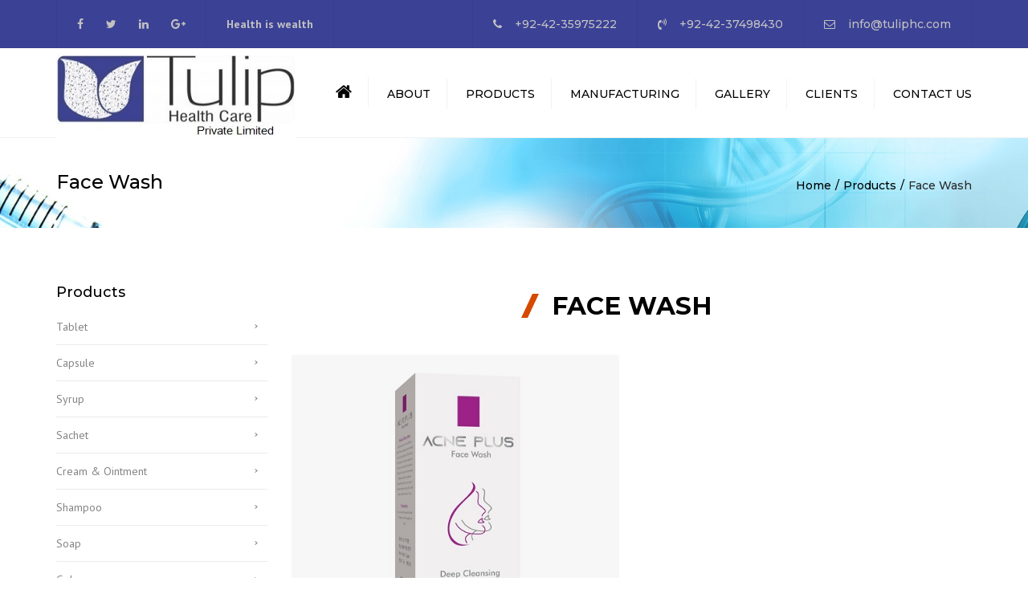

--- FILE ---
content_type: text/html; charset=UTF-8
request_url: https://tuliphc.com/products/face-wash/
body_size: 10651
content:
<!DOCTYPE html>
<html lang="en-US">
<head>
	<meta charset="UTF-8"/>
    <meta name="viewport" content="width=device-width, initial-scale=1, maximum-scale=1">
	<link rel="profile" href="http://gmpg.org/xfn/11"/>
	<link rel="pingback" href="https://tuliphc.com/xmlrpc.php"/>
	    <link rel="shortcut icon" href="https://tuliphc.com/wp-content/uploads/2019/11/Sticky.jpg" type="image/x-icon"/>
                <title>Face Wash &#8211; Tulip Health Care</title>
<link rel='dns-prefetch' href='//fonts.googleapis.com'/>
<link rel='dns-prefetch' href='//s.w.org'/>
<link rel="alternate" type="application/rss+xml" title="Tulip Health Care &raquo; Feed" href="https://tuliphc.com/feed/"/>
<link rel="alternate" type="application/rss+xml" title="Tulip Health Care &raquo; Comments Feed" href="https://tuliphc.com/comments/feed/"/>
		<script type="text/javascript">window._wpemojiSettings={"baseUrl":"https:\/\/s.w.org\/images\/core\/emoji\/12.0.0-1\/72x72\/","ext":".png","svgUrl":"https:\/\/s.w.org\/images\/core\/emoji\/12.0.0-1\/svg\/","svgExt":".svg","source":{"concatemoji":"https:\/\/tuliphc.com\/wp-includes\/js\/wp-emoji-release.min.js?ver=5.2.21"}};!function(e,a,t){var n,r,o,i=a.createElement("canvas"),p=i.getContext&&i.getContext("2d");function s(e,t){var a=String.fromCharCode;p.clearRect(0,0,i.width,i.height),p.fillText(a.apply(this,e),0,0);e=i.toDataURL();return p.clearRect(0,0,i.width,i.height),p.fillText(a.apply(this,t),0,0),e===i.toDataURL()}function c(e){var t=a.createElement("script");t.src=e,t.defer=t.type="text/javascript",a.getElementsByTagName("head")[0].appendChild(t)}for(o=Array("flag","emoji"),t.supports={everything:!0,everythingExceptFlag:!0},r=0;r<o.length;r++)t.supports[o[r]]=function(e){if(!p||!p.fillText)return!1;switch(p.textBaseline="top",p.font="600 32px Arial",e){case"flag":return s([55356,56826,55356,56819],[55356,56826,8203,55356,56819])?!1:!s([55356,57332,56128,56423,56128,56418,56128,56421,56128,56430,56128,56423,56128,56447],[55356,57332,8203,56128,56423,8203,56128,56418,8203,56128,56421,8203,56128,56430,8203,56128,56423,8203,56128,56447]);case"emoji":return!s([55357,56424,55356,57342,8205,55358,56605,8205,55357,56424,55356,57340],[55357,56424,55356,57342,8203,55358,56605,8203,55357,56424,55356,57340])}return!1}(o[r]),t.supports.everything=t.supports.everything&&t.supports[o[r]],"flag"!==o[r]&&(t.supports.everythingExceptFlag=t.supports.everythingExceptFlag&&t.supports[o[r]]);t.supports.everythingExceptFlag=t.supports.everythingExceptFlag&&!t.supports.flag,t.DOMReady=!1,t.readyCallback=function(){t.DOMReady=!0},t.supports.everything||(n=function(){t.readyCallback()},a.addEventListener?(a.addEventListener("DOMContentLoaded",n,!1),e.addEventListener("load",n,!1)):(e.attachEvent("onload",n),a.attachEvent("onreadystatechange",function(){"complete"===a.readyState&&t.readyCallback()})),(n=t.source||{}).concatemoji?c(n.concatemoji):n.wpemoji&&n.twemoji&&(c(n.twemoji),c(n.wpemoji)))}(window,document,window._wpemojiSettings);</script>
		<style type="text/css">img.wp-smiley,img.emoji{display:inline!important;border:none!important;box-shadow:none!important;height:1em!important;width:1em!important;margin:0 .07em!important;vertical-align:-.1em!important;background:none!important;padding:0!important}</style>
	<link rel='stylesheet' id='wp-block-library-css' href='https://tuliphc.com/wp-includes/css/dist/block-library/style.min.css?ver=5.2.21' type='text/css' media='all'/>
<link rel='stylesheet' id='contact-form-7-css' href='https://tuliphc.com/wp-content/plugins/contact-form-7/includes/css/styles.css?ver=5.1.4' type='text/css' media='all'/>
<link rel='stylesheet' id='rs-plugin-settings-css' href='https://tuliphc.com/wp-content/plugins/revslider/public/assets/css/rs6.css?ver=6.1.1' type='text/css' media='all'/>
<style id='rs-plugin-settings-inline-css' type='text/css'>#rs-demo-id{}</style>
<link rel='stylesheet' id='js_composer_front-css' href='https://tuliphc.com/wp-content/plugins/js_composer/assets/css/js_composer.min.css?ver=5.7' type='text/css' media='all'/>
<link rel='stylesheet' id='font-awesome-css' href='https://tuliphc.com/wp-content/plugins/js_composer/assets/lib/bower/font-awesome/css/font-awesome.min.css?ver=5.7' type='text/css' media='all'/>
<link rel='stylesheet' id='owl-css-css' href='https://tuliphc.com/wp-content/themes/constructo/js/owl//assets/owl.carousel.css?ver=5.2.21' type='text/css' media='all'/>
<link rel='stylesheet' id='font_type_1-css' href='https://fonts.googleapis.com/css?family=Montserrat%3A400italic%2C400%2C500%2C600%2C700%2C300&#038;subset=latin%2Clatin-ext&#038;ver=5.2.21' type='text/css' media='all'/>
<link rel='stylesheet' id='font_type_2-css' href='https://fonts.googleapis.com/css?family=PT+Sans%3A400italic%2C400%2C500%2C600%2C700%2C300&#038;subset=latin%2Clatin-ext&#038;ver=5.2.21' type='text/css' media='all'/>
<link rel='stylesheet' id='theme_main_style-css' href='https://tuliphc.com/wp-content/themes/constructo/style.css?ver=5.2.21' type='text/css' media='all'/>
<link rel='stylesheet' id='swipebox-css' href='https://tuliphc.com/wp-content/themes/constructo/css/swipebox.css?ver=5.2.21' type='text/css' media='all'/>
<link rel='stylesheet' id='anps_core-css' href='https://tuliphc.com/wp-content/themes/constructo/css/core.css?ver=5.2.21' type='text/css' media='all'/>
<link rel='stylesheet' id='theme_wordpress_style-css' href='https://tuliphc.com/wp-content/themes/constructo/css/wordpress.css?ver=5.2.21' type='text/css' media='all'/>
<style id='theme_wordpress_style-inline-css' type='text/css'>body,ol.list>li>*,.recent-portfolio--modern-1 .recent-portfolio__excerpt,.testimonial-modern__link,.testimonial-modern__link:hover,.testimonial-modern__link:focus,.product_meta span span,.f-content__content{color:#727272}@media (min-width:1200px){.container{width:1170px}.site-header-layout-normal .nav-bar-wrapper{width:1140px}}.top-bar,.top-bar a{font-size:14px}@media (min-width:992px){.site-header-style-boxed,.site-header-style-full-width{background-color: }.woo-header-cart .cart-contents>i,.nav-wrap .site-search-toggle button,.nav-bar .site-search-toggle button{color:#000}.site-navigation a, .home .site-header-sticky-active .site-navigation .menu-item-depth-0 > a:not(:hover):not(:focus), .paralax-header .site-header-style-transparent.site-header-sticky-active .site-navigation .menu-item-depth-0 > a:not(:hover):not(:focus), .nav-empty {color:#000}.menu-button{color:#000!important}}.site-header-style-normal .nav-wrap{background-color:#fff}@media (min-width:992px){.site-navigation .sub-menu{background-color:#fff}.site-navigation .sub-menu a{color: #}}.heading-left.divider-sm span:before, .heading-middle.divider-sm span:before, .heading-middle span:before, .heading-left span:before, .divider-modern:not(.heading-content) span:after, .recent-portfolio__title::after, .portfolio-modern__title::after, .rp-modern__header::after {background-color:#d54900}.site-navigation .current-menu-item > a:not(:focus):not(:hover), .home .site-navigation .current-menu-item > a:not(:focus):not(:hover), .home .site-header.site-header-sticky-active .menu-item-depth-0.current-menu-item > a:not(:focus):not(:hover) {color:#3b4195!important}@media (min-width:992px){.site-search-toggle button:hover, .site-search-toggle button:focus, .site-navigation ul:not(.sub-menu) > li > a:hover, .site-navigation ul:not(.sub-menu) > li > a:focus {color:#d54900}.site-header-style-boxed .nav-bar-wrapper{background-color: }}@media (max-width:991px){.site-search-toggle button:hover,.site-search-toggle button:focus,.navbar-toggle:hover,.navbar-toggle:focus{background-color:#d54900}.site-search-toggle button,.navbar-toggle{background-color:#292929}}.site-header-style-normal .nav-wrap{background-color: }@media (min-width:992px){.site-header-style-full-width.site-header-sticky-active .header-wrap,.site-header-style-full-width .header-wrap{background-color: }}.top-bar{background-color:#3b4195;color:#c1c1c1}.top-bar a:not(:hover) {color:#c1c1c1}.top-bar,.top-bar a{font-size:14px}@media (min-width:992px){.top-bar,.top-bar>.container{height:60px}.site-header:not(.site-header-vertical-menu) .site-navigation > ul > li:after {}.site-header-dropdown-2 .sub-menu .menu-item+.menu-item>a::before,.site-header-dropdown-3 .sub-menu .menu-item+.menu-item>a::before{background-color:#ececec}}.site-footer{background:#242424}.site-footer .copyright-footer{color:#c4c4c4;background:#3b4195}footer.site-footer .copyright-footer>.container:before,.site-footer.style-4 .working-hours td::after,.site-footer.style-4 .working-hours th::after{background:#fff}.site-footer.style-4 .tagcloud a,.site-footer.style-4 .menu-item{border-color:#fff}.site-footer,.site-footer h3,.site-footer h4,.site-wrap .site-footer .recentcomments a,.site-wrap .site-footer caption,.site-wrap .site-footer th,.site-wrap .site-footer span,.site-wrap .site-footer cite,.site-wrap .site-footer strong,.site-wrap .site-footer #today{color:#d9d9d9!important}.site-footer .row .menu .current_page_item>a,.site-footer.style-4 .working-hours td{color: }.site-footer .row a:hover,.site-footer .row a:focus,.site-footer.style-4 .menu-item a::before,.site-footer.style-4 .social a,.site-footer.style-4 .socialize a{color: !important}.site-footer.style-4 .widget-title::after{background-color: }.site-footer.style-4 .tagcloud a:hover,.site-footer.style-4 .tagcloud a:focus{border-color: }.site-footer .row .widget-title{color:#fff}a,.btn-link,.icon.style-2 .fa,.error-404 h2,.page-heading,.statement .style-3,.dropcaps.style-2:first-letter,.list li:before,ol.list,.post.style-2 header>span,.post.style-2 header .fa,.page-numbers span,.nav-links span,.team .socialize a,blockquote.style-2:before,.panel-group.style-2 .panel-title a:before,.contact-info .fa,blockquote.style-1:before,.comment-list .comment header h1,.faq .panel-title a.collapsed:before,.faq .panel-title a:after,.faq .panel-title a,.filter button.selected,.filter:before,.primary,.search-posts i,.counter .counter-number,#wp-calendar th,#wp-calendar caption,.testimonials blockquote p:before,.testimonials blockquote p:after,.heading-left span:before,.heading-middle span:before,.price,.widget-price,.star-rating,section.container .widget_shopping_cart .quantity,.tab-pane .commentlist .meta strong,.woocommerce-tabs .commentlist .meta strong,.widget_recent_comments .recentcomments a{color:#292929}.testimonials.white blockquote p:before,.testimonials.white blockquote p:after{color:#fff}.counter .wrapbox{border-color:#292929}body .tp-bullets.simplebullets.round .bullet.selected{border-color:#292929}.carousel-indicators li.active,.ls-michell .ls-bottom-slidebuttons a.ls-nav-active{border-color:#292929!important}.icon .fa,.posts div a,.progress-bar,.nav-tabs>li.active:after,.vc_tta-style-anps_tabs .vc_tta-tabs-list>li.vc_active:after,section.container .menu li.current-menu-item .sub-menu a,section.container .menu li.current-menu-ancestor .sub-menu a,.pricing-table header,.mark,.post .post-meta button,blockquote.style-2:after,.panel-style-1 .panel-title a:before,.carousel-indicators li,.carousel-indicators .active,.ls-michell .ls-bottom-slidebuttons a,.twitter .carousel-indicators li,.twitter .carousel-indicators li.active,#wp-calendar td a,body .tp-bullets.simplebullets.round .bullet,.site-search,.onsale,.plus,.minus,.widget_price_filter .ui-slider .ui-slider-range,.woo-header-cart .cart-contents>span,.form-submit #submit,.testimonials blockquote header:before,div.woocommerce-tabs ul.tabs li.active:before,mark,.woocommerce-product-gallery__trigger{background-color:#292929}.testimonials.white blockquote header:before{background-color:#fff}h1,h2,h3,h4,h5,h6,.nav-tabs>li>a,.nav-tabs>li.active>a,.vc_tta-tabs-list>li>a span,.statement,.page-heading a,.page-heading a:after,p strong,.dropcaps:first-letter,.page-numbers a,.nav-links a,.searchform,.searchform input[type="text"],.socialize a,.widget_rss .rss-date,.widget_rss cite,.panel-title,.panel-group.style-2 .panel-title a.collapsed:before,blockquote.style-1,.comment-list .comment header,.faq .panel-title a:before,.faq .panel-title a.collapsed,.filter button,.carousel .carousel-control,#wp-calendar #today,.woocommerce-result-count,input.qty,.product_meta,.woocommerce-review-link,.woocommerce-before-loop .woocommerce-ordering:after,.widget_price_filter .price_slider_amount .button,.widget_price_filter .price_label,section.container .product_list_widget li h4 a,.shop_table.table thead th,.shop_table.table tfoot,.product-single-header .variations label,.tab-pane .commentlist .meta,.woocommerce-tabs .commentlist .meta,.f-content__title,.icon-m__title,table.table>thead th,.recent-portfolio__title,a:hover .recent-portfolio__title,a:focus .recent-portfolio__title,.portfolio-modern__title,a:hover .portfolio-modern__title,a:focus .portfolio-modern__title{color:#000}.ls-michell .ls-nav-next,.ls-michell .ls-nav-prev{color:#fff}.contact-form input[type="text"]:focus,.contact-form textarea:focus{border-color:#000!important}.pricing-table header h2,.mark.style-2,.btn.dark,.twitter .carousel-indicators li,.added_to_cart{background-color:#000}.price_slider_wrapper .ui-widget-content{background-color:#ececec}body,.alert .close,.post header,#lang_sel_list a.lang_sel_sel,#lang_sel_list ul a,#lang_sel_list_list ul a:visited,.widget_icl_lang_sel_widget #lang_sel ul li ul li a,.widget_icl_lang_sel_widget #lang_sel a,.heading-subtitle{font-family:PT\ Sans}.site-logo{font-family: Arial, Helvetica, sans-serif|System fonts}h1,h2,h3,h4,h5,h6,.btn,.woocommerce-page .button,.page-heading,.team em,blockquote.style-1,.onsale,.added_to_cart,.price,.widget-price,.woocommerce-review-link,.product_meta,.tab-pane .commentlist .meta,.woocommerce-tabs .commentlist .meta,.wpcf7-submit,.f-content__title,.icon-m__title,.icon-m__link,button.single_add_to_cart_button,.important,.shipping-calculator-button{font-family:Montserrat;font-weight:500}.nav-tabs>li>a,.site-navigation>ul a,.menu-button,.vc_tta-tabs-list>li>a,.tp-arr-titleholder,.above-nav-bar.top-bar ul li{font-family:Montserrat;font-weight:500}.pricing-table header h2,.pricing-table header .price,.pricing-table header .currency,.table thead,h1.style-3,h2.style-3,h3.style-3,h4.style-3,h5.style-3,h6.style-3,.page-numbers a,.page-numbers span,.nav-links a,.nav-links span,.alert,.comment-list .comment header,.woocommerce-result-count,.product_list_widget li>a,.product_list_widget li p.total strong,.cart_list+.total,.shop_table.table tfoot,.product-single-header .variations label{font-family:Montserrat;font-weight:500}.site-search #searchform-header input[type="text"]{font-family:Montserrat;font-weight:500}.testimonials.carousel .white ~ .carousel-control:hover, .testimonials.carousel .white ~ .carousel-control:focus {color:#d54900!important}.testimonials blockquote p{border-bottom:1px solid #292929}.testimonials.white blockquote p{border-bottom:1px solid #fff}div.testimonials blockquote.item.active p,.testimonials blockquote cite{color:#292929}div.testimonials.white blockquote.item.active p, div.testimonials.white blockquote.item.active cite a, div.testimonials.white blockquote.item.active cite, .wpb_content_element .widget .tagcloud a, div.testimonials.white blockquote.item p, div.testimonials.white blockquote.item cite, .testimonials.carousel .white ~ .carousel-control {color:#fff}a:hover,a:focus,.a:hover,.site-header a:hover,.icon a:hover h2,.nav-tabs>li>a:hover,.top-bar a:hover,.page-heading a:hover,.menu a:hover,.menu .is-active a,.page-numbers a:hover,.nav-links a:hover,.widget-categories a:hover,.product-categories a:hover,.widget_archive a:hover,.widget_categories a:hover,.widget_recent_entries a:hover,.socialize a:hover,.faq .panel-title a.collapsed:hover,.carousel .carousel-control:hover,a:hover h1,a:hover h2,a:hover h3,a:hover h4,a:hover h5,.ls-michell .ls-nav-next:hover,.ls-michell .ls-nav-prev:hover,body .tp-leftarrow.default:hover,body .tp-rightarrow.default:hover,.product_list_widget li h4 a:hover,.cart-contents:hover i,.icon.style-2 a:hover .fa,.team .socialize a:hover,.recentblog header a:hover h2,.scrollup a:hover,.hovercolor,i.hovercolor,.post.style-2 header i.hovercolor.fa,article.post-sticky header:before,.wpb_content_element .widget a:hover,.star-rating,.menu .current_page_item>a,.vc_tta-tab:hover>a>span,.page-numbers.current,.widget_layered_nav a:hover,.widget_layered_nav a:focus,.widget_layered_nav .chosen a,.widget_layered_nav_filters a:hover,.widget_layered_nav_filters a:focus,.widget_rating_filter .star-rating:hover,.widget_rating_filter .star-rating:focus,.icon-m__link,.bg-primary,.logos .owl-nav>*:hover,.logos .owl-nav>*:focus,.testimonials-modern .owl-nav>*:hover,.testimonials-modern .owl-nav>*:focus,.rp-modern__icon{color:#d54900}.filter button.selected{color:#d54900!important}.logos--style-3 .logos__wrap:hover, .logos--style-3 .logos__wrap:focus, .logos--style-5 .logos__wrap:hover, .logos--style-5 .logos__wrap:focus, .scrollup a:hover, .panel-style-3 .panel-heading a, .gallery-fs .owl-item a:hover:after, .gallery-fs .owl-item a:focus:after, .gallery-fs .owl-item a.selected:after, blockquote:not([class]) p, .blockquote-style-1 p, .blockquote-style-2 p, .featured-content, .post-minimal-wrap {border-color:#d54900}.site-footer:not(.style-4) .tagcloud a:hover, .twitter .carousel-indicators li:hover, .added_to_cart:hover, .icon a:hover .fa, .posts div a:hover, #wp-calendar td a:hover, .plus:hover, .minus:hover, .widget_price_filter .price_slider_amount .button:hover, .form-submit #submit:hover, .anps_download > a span.anps_download_icon, .onsale, .woo-header-cart .cart-contents > span, .woocommerce-product-gallery__trigger:hover, .woocommerce-product-gallery__trigger:focus, .f-content__icon, .f-content__divider, .icon-m__media, .panel-style-3 .panel-heading a, .logos .owl-dot:hover, .logos .owl-dot:focus, .logos .owl-dot.active, .testimonials-modern .owl-dot:hover, .testimonials-modern .owl-dot:focus, .testimonials-modern .owl-dot.active, .large-above-menu-style-5 .widget_anpstext .fa, .large-above-menu-style-5 .widget_anpssocial ul, .menu-button {background-color:#d54900}body{font-size:14px}h1,.h1{font-size:31px}h2,.h2{font-size:27px}h3,.h3{font-size:23px}h4,.h4{font-size:18px}h5,.h5{font-size:16px}.site-navigation,.site-navigation ul li a{font-size:14px}@media (min-width:992px){.site-header-dropdown-3 .site-navigation > ul > .menu-item:not(.megamenu) .sub-menu a:hover, .site-header-dropdown-3 .site-navigation > ul > .menu-item:not(.megamenu) .sub-menu a:focus {background-color:#d54900}}@media (min-width:1200px){.site-navigation .sub-menu a,.site-navigation .main-menu .megamenu{font-size:10px}}.page-heading h1{font-size:24px;line-height:34px}.recent-portfolio__title,.recentportfolio h2,.portfolio h2,.portfolio-modern__title{font-size:16px}article.post-sticky header .stickymark i.nav_background_color{color:#fff}.triangle-topleft.hovercolor{border-top:60px solid #d54900}h1.single-blog,article.post h1.single-blog{font-size:28px}.home .site-header .above-nav-bar.top-bar,.home div.site-wrapper div.transparent.top-bar,.home div.site-wrapper div.transparent.top-bar #lang_sel a.lang_sel_sel{color: }.home div.site-wrapper div.transparent.top-bar a:hover,.home div.site-wrapper div.transparent.top-bar #lang_sel a.lang_sel_sel:hover{color: }section.container .menu li.current-menu-item .sub-menu a,section.container .menu li.current-menu-ancestor .sub-menu a{background: ;color: }section.container ul.menu ul.sub-menu>li>a:hover,section.container ul.menu li.current_page_item>a,section.container ul.menu ul.sub-menu>li.current_page_item>a{color: }@media (min-width:993px){.responsive .site-navigation .sub-menu{background:#fff}.responsive .site-navigation .sub-menu a{color: #}}input#place_order{background-color:#292929}input#place_order:hover,input#place_order:focus{background-color:#d54900}.btn,.wpcf7-submit,button.single_add_to_cart_button,p.form-row input.button,.woocommerce-page .button{-moz-user-select:none;background-image:none;border:0;color:#fff;cursor:pointer;display:inline-block;line-height:1.5;margin-bottom:0;max-width:100%;text-align:center;text-transform:uppercase;text-decoration:none;transition:background-color .2s ease 0s;text-overflow:ellipsis;vertical-align:middle;overflow:hidden;white-space:nowrap}.btn.btn-sm,.wpcf7-submit{padding:11px 17px;font-size:14px}.btn,.wpcf7-submit,button.single_add_to_cart_button,p.form-row input.button,.woocommerce-page .button{border-radius:0;border-radius:4px;background-color:#292929;color:#fff}.btn:hover,.btn:active,.btn:focus,.wpcf7-submit:hover,.wpcf7-submit:active,.wpcf7-submit:focus,button.single_add_to_cart_button:hover,button.single_add_to_cart_button:active,button.single_add_to_cart_button:focus,p.form-row input.button:hover,p.form-row input.button:focus,.woocommerce-page .button:hover,.woocommerce-page .button:focus{background-color:#d54900;color:#fff;border:0}.btn.style-1,.vc_btn.style-1{border-radius:4px;background-color:#292929;color:#fff!important}.btn.style-1:hover,.btn.style-1:active,.btn.style-1:focus,.vc_btn.style-1:hover,.vc_btn.style-1:active,.vc_btn.style-1:focus{background-color:#d54900;color:#fff!important}.btn.slider{border-radius:4px;background-color:#292929;color:#fff}.btn.slider:hover,.btn.slider:active,.btn.slider:focus{background-color:#d54900;color:#fff}.btn.style-2,.vc_btn.style-2{border-radius:4px;border:2px solid #292929;background-color:#292929;color:#fff!important}.btn.style-2:hover,.btn.style-2:active,.btn.style-2:focus,.vc_btn.style-2:hover,.vc_btn.style-2:active,.vc_btn.style-2:focus{background-color:#d54900;color:#fff!important;border-color:#292929;border:2px solid #292929}.btn.style-3,.vc_btn.style-3{border:2px solid #000;border-radius:4px;background-color:transparent;color:#000!important}.btn.style-3:hover,.btn.style-3:active,.btn.style-3:focus,.vc_btn.style-3:hover,.vc_btn.style-3:active,.vc_btn.style-3:focus{border:2px solid #000;background-color:#fafafa;color:#000!important}.btn.style-4,.vc_btn.style-4{padding-left:0;background-color:transparent;color:#d54900!important;border:none}.btn.style-4:hover,.btn.style-4:active,.btn.style-4:focus,.vc_btn.style-4:hover,.vc_btn.style-4:active,.vc_btn.style-4:focus{padding-left:0;background:none;color:#000!important;border:none;border-color:transparent;outline:none}.btn.style-5,.vc_btn.style-5{background-color:#c3c3c3!important;color:#fff!important;border:none}.btn.style-5:hover,.btn.style-5:active,.btn.style-5:focus,.vc_btn.style-5:hover,.vc_btn.style-5:active,.vc_btn.style-5:focus{background-color:#737373!important;color:#fff!important}</style>
<link rel='stylesheet' id='custom-css' href='https://tuliphc.com/wp-content/themes/constructo/custom.css?ver=5.2.21' type='text/css' media='all'/>
<script type='text/javascript' src='https://tuliphc.com/wp-includes/js/jquery/jquery.js?ver=1.12.4-wp'></script>
<script type='text/javascript' src='https://tuliphc.com/wp-includes/js/jquery/jquery-migrate.min.js?ver=1.4.1'></script>
<script type='text/javascript' src='https://tuliphc.com/wp-content/plugins/revslider/public/assets/js/revolution.tools.min.js?ver=6.0'></script>
<script type='text/javascript' src='https://tuliphc.com/wp-content/plugins/revslider/public/assets/js/rs6.min.js?ver=6.1.1'></script>
<link rel='https://api.w.org/' href='https://tuliphc.com/wp-json/'/>
<link rel="EditURI" type="application/rsd+xml" title="RSD" href="https://tuliphc.com/xmlrpc.php?rsd"/>
<link rel="wlwmanifest" type="application/wlwmanifest+xml" href="https://tuliphc.com/wp-includes/wlwmanifest.xml"/> 
<meta name="generator" content="WordPress 5.2.21"/>
<link rel="canonical" href="https://tuliphc.com/products/face-wash/"/>
<link rel='shortlink' href='https://tuliphc.com/?p=1178'/>
<link rel="alternate" type="application/json+oembed" href="https://tuliphc.com/wp-json/oembed/1.0/embed?url=https%3A%2F%2Ftuliphc.com%2Fproducts%2Fface-wash%2F"/>
<link rel="alternate" type="text/xml+oembed" href="https://tuliphc.com/wp-json/oembed/1.0/embed?url=https%3A%2F%2Ftuliphc.com%2Fproducts%2Fface-wash%2F&#038;format=xml"/>
		<style type="text/css">.recentcomments a{display:inline!important;padding:0!important;margin:0!important}</style>
		<meta name="generator" content="Powered by WPBakery Page Builder - drag and drop page builder for WordPress."/>
<!--[if lte IE 9]><link rel="stylesheet" type="text/css" href="https://tuliphc.com/wp-content/plugins/js_composer/assets/css/vc_lte_ie9.min.css" media="screen"><![endif]--><meta name="generator" content="Powered by Slider Revolution 6.1.1 - responsive, Mobile-Friendly Slider Plugin for WordPress with comfortable drag and drop interface."/>
<script type="text/javascript">function setREVStartSize(a){try{var b,c=document.getElementById(a.c).parentNode.offsetWidth;if(c=0===c||isNaN(c)?window.innerWidth:c,a.tabw=void 0===a.tabw?0:parseInt(a.tabw),a.thumbw=void 0===a.thumbw?0:parseInt(a.thumbw),a.tabh=void 0===a.tabh?0:parseInt(a.tabh),a.thumbh=void 0===a.thumbh?0:parseInt(a.thumbh),a.tabhide=void 0===a.tabhide?0:parseInt(a.tabhide),a.thumbhide=void 0===a.thumbhide?0:parseInt(a.thumbhide),a.mh=void 0===a.mh||""==a.mh?0:a.mh,"fullscreen"===a.layout||"fullscreen"===a.l)b=Math.max(a.mh,window.innerHeight);else{for(var d in a.gw=Array.isArray(a.gw)?a.gw:[a.gw],a.rl)(void 0===a.gw[d]||0===a.gw[d])&&(a.gw[d]=a.gw[d-1]);for(var d in a.gh=void 0===a.el||""===a.el||Array.isArray(a.el)&&0==a.el.length?a.gh:a.el,a.gh=Array.isArray(a.gh)?a.gh:[a.gh],a.rl)(void 0===a.gh[d]||0===a.gh[d])&&(a.gh[d]=a.gh[d-1]);var e,f=Array(a.rl.length),g=0;for(var d in a.tabw=a.tabhide>=c?0:a.tabw,a.thumbw=a.thumbhide>=c?0:a.thumbw,a.tabh=a.tabhide>=c?0:a.tabh,a.thumbh=a.thumbhide>=c?0:a.thumbh,a.rl)f[d]=a.rl[d]<window.innerWidth?0:a.rl[d];for(var d in e=f[0],f)e>f[d]&&0<f[d]&&(e=f[d],g=d);var h=c>a.gw[g]+a.tabw+a.thumbw?1:(c-(a.tabw+a.thumbw))/a.gw[g];b=a.gh[g]*h+(a.tabh+a.thumbh)}void 0===window.rs_init_css&&(window.rs_init_css=document.head.appendChild(document.createElement("style"))),document.getElementById(a.c).height=b,window.rs_init_css.innerHTML+="#"+a.c+"_wrapper { height: "+b+"px }"}catch(a){console.log("Failure at Presize of Slider:"+a)}};</script>
<noscript><style type="text/css">.wpb_animate_when_almost_visible{opacity:1}</style></noscript></head>
<body class="page-template-default page page-id-1178 page-child parent-pageid-844 wpb-js-composer js-comp-ver-5.7 vc_responsive">
    <div class="site-wrap">
        <div class="site-wrapper ">
                                        <div class="site-search" id="site-search">    <div class="container">
      <form role="search" method="get" class="site-search-form" action="https://tuliphc.com/">
          <input name="s" type="text" class="site-search-input" placeholder="type and press &#8216;enter&#8217;">
      </form>
      <button class="site-search-close">&times;</button>
    </div>
</div>
                                        <div class="top-bar"><div class="container"><div class="top-bar-left"><li id="anpssocial-2" class="widget-container widget_anpssocial">                <ul class="social">
                                        <li>
                                <a href="#" target="_self">
                                    <i class="fa fa-facebook" aria-hidden="true"></i>
                
                <span class="sr-only"></span>
                </a>
                            </li>
                                        <li>
                                <a href="#" target="_self">
                                    <i class="fa fa-twitter" aria-hidden="true"></i>
                
                <span class="sr-only"></span>
                </a>
                            </li>
                                        <li>
                                <a href="#" target="_self">
                                    <i class="fa fa-linkedin" aria-hidden="true"></i>
                
                <span class="sr-only"></span>
                </a>
                            </li>
                                        <li>
                                <a href="#" target="_self">
                                    <i class="fa fa-google-plus" aria-hidden="true"></i>
                
                <span class="sr-only"></span>
                </a>
                            </li>
                    </ul>
        </li><li id="custom_html-12" class="widget_text widget-container widget_custom_html"><div class="textwidget custom-html-widget"><strong>Health is wealth</strong></div></li></div><div class="top-bar-right"><li id="anpstext-6" class="widget-container widget_anpstext">
        <div class="anpstext-wrap">
            <span class="anpstext-arrow"></span>

                                                        <span class="fa fa-phone"></span>
                                                                                <span class="anpstext-desc">
                    <span class="important">+92-42-35975222</span>
                                    </span>
                    </div>
        </li><li id="anpstext-8" class="widget-container widget_anpstext">
        <div class="anpstext-wrap">
            <span class="anpstext-arrow"></span>

                                                        <span class="fa fa fa-volume-control-phone"></span>
                                                                                <span class="anpstext-desc">
                    <span class="important">+92-42-37498430</span>
                                    </span>
                    </div>
        </li><li id="anpstext-7" class="widget-container widget_anpstext">
        <div class="anpstext-wrap">
            <span class="anpstext-arrow"></span>

                                                        <span class="fa fa-envelope-o"></span>
                                                                                <span class="anpstext-desc">
                    <span class="important"><a href="mailto:info@tuliphc.com">info@tuliphc.com</a></span>
                                    </span>
                    </div>
        </li></div></div>    <button class="top-bar-close">
      <i class="fa fa-chevron-down"></i>
      <span class="sr-only">Close top bar</span>
    </button>
    </div>
                <header class="site-header site-header-sticky site-header-style-normal site-header-layout-normal site-header-dropdown-1">
                        <div class="nav-wrap">
                <div class="container">
        <div class="site-logo"><a href="https://tuliphc.com/">        <img style="height: 57px; width: 67px; " class="logo-sticky" alt="Site logo" src="https://tuliphc.com/wp-content/uploads/2019/11/Sticky.jpg">
            <img style="height: 58px; width: 149px; " class="logo-mobile" alt="Tulip Health Care" src="https://tuliphc.com/wp-content/uploads/2019/11/Logo-Copy-Copy.jpg">
                <img class="logo-desktop" style="width: 298px; height: 124px" alt="Site logo" src="https://tuliphc.com/wp-content/uploads/2019/11/logo-final.jpg">
        </a></div>
                <div class="nav-bar-wrapper">
            <div class="nav-bar">
                                <nav class="site-navigation">
                  <ul id="menu-main-menu" class=""><li class="menu-item menu-item-type-custom menu-item-object-custom menu-item-home menu-item-depth-0"><a href="https://tuliphc.com/"><i class="fa fa-home" aria-hidden="true" style="font-size:22px;"></i></a></li>
<li class="menu-item menu-item-type-post_type menu-item-object-page menu-item-has-children menu-item-depth-0"><a href="https://tuliphc.com/about/">About</a>
<ul class="sub-menu">
	<li class="menu-item menu-item-type-post_type menu-item-object-page menu-item-depth-1"><a href="https://tuliphc.com/about/about-us/">About us</a></li>
	<li class="menu-item menu-item-type-post_type menu-item-object-page menu-item-depth-1"><a href="https://tuliphc.com/about/vision-mission/">Vision &#038; Mission</a></li>
	<li class="menu-item menu-item-type-post_type menu-item-object-page menu-item-depth-1"><a href="https://tuliphc.com/about/our-values/">Our Values</a></li>
	<li class="menu-item menu-item-type-post_type menu-item-object-page menu-item-depth-1"><a href="https://tuliphc.com/about/ceo-message/">CEO Message</a></li>
	<li class="menu-item menu-item-type-post_type menu-item-object-page menu-item-depth-1"><a href="https://tuliphc.com/about/md-message/">MD Message</a></li>
	<li class="menu-item menu-item-type-post_type menu-item-object-page menu-item-depth-1"><a href="https://tuliphc.com/about/registrations/">Registrations</a></li>
</ul>
</li>
<li class="menu-item menu-item-type-post_type menu-item-object-page current-page-ancestor current-menu-ancestor current-menu-parent current-page-parent current_page_parent current_page_ancestor menu-item-has-children menu-item-depth-0"><a href="https://tuliphc.com/products/">Products</a>
<ul class="sub-menu">
	<li class="menu-item menu-item-type-post_type menu-item-object-page menu-item-depth-1"><a href="https://tuliphc.com/products/tablet/">Tablet</a></li>
	<li class="menu-item menu-item-type-post_type menu-item-object-page menu-item-depth-1"><a href="https://tuliphc.com/products/capsules/">Capsule</a></li>
	<li class="menu-item menu-item-type-post_type menu-item-object-page menu-item-depth-1"><a href="https://tuliphc.com/products/syrups/">Syrup</a></li>
	<li class="menu-item menu-item-type-post_type menu-item-object-page menu-item-depth-1"><a href="https://tuliphc.com/products/sachet/">Sachet</a></li>
	<li class="menu-item menu-item-type-post_type menu-item-object-page menu-item-depth-1"><a href="https://tuliphc.com/products/cream-ointment/">Cream &#038; Ointment</a></li>
	<li class="menu-item menu-item-type-post_type menu-item-object-page menu-item-depth-1"><a href="https://tuliphc.com/products/shampoos/">Shampoo</a></li>
	<li class="menu-item menu-item-type-post_type menu-item-object-page menu-item-depth-1"><a href="https://tuliphc.com/products/soaps/">Soap</a></li>
	<li class="menu-item menu-item-type-post_type menu-item-object-page menu-item-depth-1"><a href="https://tuliphc.com/products/gel/">Gel</a></li>
	<li class="menu-item menu-item-type-post_type menu-item-object-page menu-item-depth-1"><a href="https://tuliphc.com/products/serum/">Serum</a></li>
	<li class="menu-item menu-item-type-post_type menu-item-object-page menu-item-depth-1"><a href="https://tuliphc.com/products/toothpaste/">Toothpaste</a></li>
	<li class="menu-item menu-item-type-post_type menu-item-object-page current-menu-item page_item page-item-1178 current_page_item menu-item-depth-1"><a href="https://tuliphc.com/products/face-wash/">Face Wash</a></li>
	<li class="menu-item menu-item-type-post_type menu-item-object-page menu-item-depth-1"><a href="https://tuliphc.com/products/mouthwash/">Mouthwash</a></li>
</ul>
</li>
<li class="menu-item menu-item-type-post_type menu-item-object-page menu-item-has-children menu-item-depth-0"><a href="https://tuliphc.com/manufacturing/">Manufacturing</a>
<ul class="sub-menu">
	<li class="menu-item menu-item-type-post_type menu-item-object-page menu-item-depth-1"><a href="https://tuliphc.com/manufacturing/manufacturing-facility/">Manufacturing Facility</a></li>
	<li class="menu-item menu-item-type-post_type menu-item-object-page menu-item-depth-1"><a href="https://tuliphc.com/manufacturing/contract-manufacturing/">Contract Manufacturing</a></li>
</ul>
</li>
<li class="menu-item menu-item-type-post_type menu-item-object-page menu-item-has-children menu-item-depth-0"><a href="https://tuliphc.com/gallery/">Gallery</a>
<ul class="sub-menu">
	<li class="menu-item menu-item-type-post_type menu-item-object-page menu-item-depth-1"><a href="https://tuliphc.com/gallery/picture-gallery/">Picture Gallery</a></li>
	<li class="menu-item menu-item-type-post_type menu-item-object-page menu-item-depth-1"><a href="https://tuliphc.com/gallery/video-gallery/">Video Gallery</a></li>
</ul>
</li>
<li class="menu-item menu-item-type-post_type menu-item-object-page menu-item-depth-0"><a href="https://tuliphc.com/clients/">Clients</a></li>
<li class="menu-item menu-item-type-post_type menu-item-object-page menu-item-depth-0"><a href="https://tuliphc.com/contact-us/">Contact us</a></li>
</ul>                </nav>
                                <button class="navbar-toggle" type="button">
                    <span class="sr-only">Toggle navigation</span>
                    <i class="fa fa-bars" aria-hidden="true"></i>
                </button>
            </div>
            </div>
                        </div>
            </div>
                                </header>
                                <div class='page-heading ' style="background-image: url(https://tuliphc.com/wp-content/uploads/2019/11/bg.jpg);">
                            <div class='container'>
                                        <h1>Face Wash</h1>                                <ul class='breadcrumbs'><li><a href="https://tuliphc.com">Home</a></li><li><a href="https://tuliphc.com/products/">Products</a></li><li>Face Wash</li></ul>                            </div>
                        </div>
                                                
<section class="container">
    <div class="row">

                            <aside class="sidebar col-md-3">
                        <ul>
                            <div class="textwidget custom-html-widget"><h4>
	Products
</h4></div><div class="menu-products-container"><ul id="menu-products" class="menu"><li id="menu-item-912" class="menu-item menu-item-type-post_type menu-item-object-page menu-item-912"><a href="https://tuliphc.com/products/tablet/">Tablet</a></li>
<li id="menu-item-911" class="menu-item menu-item-type-post_type menu-item-object-page menu-item-911"><a href="https://tuliphc.com/products/capsules/">Capsule</a></li>
<li id="menu-item-910" class="menu-item menu-item-type-post_type menu-item-object-page menu-item-910"><a href="https://tuliphc.com/products/syrups/">Syrup</a></li>
<li id="menu-item-909" class="menu-item menu-item-type-post_type menu-item-object-page menu-item-909"><a href="https://tuliphc.com/products/sachet/">Sachet</a></li>
<li id="menu-item-908" class="menu-item menu-item-type-post_type menu-item-object-page menu-item-908"><a href="https://tuliphc.com/products/cream-ointment/">Cream &#038; Ointment</a></li>
<li id="menu-item-907" class="menu-item menu-item-type-post_type menu-item-object-page menu-item-907"><a href="https://tuliphc.com/products/shampoos/">Shampoo</a></li>
<li id="menu-item-906" class="menu-item menu-item-type-post_type menu-item-object-page menu-item-906"><a href="https://tuliphc.com/products/soaps/">Soap</a></li>
<li id="menu-item-1199" class="menu-item menu-item-type-post_type menu-item-object-page menu-item-1199"><a href="https://tuliphc.com/products/gel/">Gel</a></li>
<li id="menu-item-1300" class="menu-item menu-item-type-post_type menu-item-object-page menu-item-1300"><a href="https://tuliphc.com/products/serum/">Serum</a></li>
<li id="menu-item-1201" class="menu-item menu-item-type-post_type menu-item-object-page menu-item-1201"><a href="https://tuliphc.com/products/toothpaste/">Toothpaste</a></li>
<li id="menu-item-1198" class="menu-item menu-item-type-post_type menu-item-object-page current-menu-item page_item page-item-1178 current_page_item menu-item-1198"><a href="https://tuliphc.com/products/face-wash/" aria-current="page">Face Wash</a></li>
<li id="menu-item-1200" class="menu-item menu-item-type-post_type menu-item-object-page menu-item-1200"><a href="https://tuliphc.com/products/mouthwash/">Mouthwash</a></li>
</ul></div><div class="textwidget custom-html-widget"><br><br></div><form role="search" method="get" id="searchform" class="searchform" action="https://tuliphc.com/">
				<div>
					<label class="screen-reader-text" for="s">Search for:</label>
					<input type="text" value="" name="s" id="s"/>
					<input type="submit" id="searchsubmit" value="Search"/>
				</div>
			</form>                        </ul>
                    </aside>
                
                                    <div class='col-md-9'>
                        <div class="vc_row wpb_row vc_row-fluid"><div class="wpb_column vc_column_container vc_col-sm-12"><div class="vc_column-inner"><div class="wpb_wrapper"><h1 class='heading-middle  divider-modern'><span>Face Wash</span></h1><div class="vc_empty_space" style="height: 32px"><span class="vc_empty_space_inner"></span></div>
</div></div></div></div><div class="vc_row wpb_row vc_row-fluid"><div class="wpb_column vc_column_container vc_col-sm-12"><div class="vc_column-inner"><div class="wpb_wrapper"><div class="vc_row wpb_row vc_inner vc_row-fluid"><div class="wpb_column vc_column_container vc_col-sm-6"><div class="vc_column-inner"><div class="wpb_wrapper">
	<div class="wpb_single_image wpb_content_element vc_align_center">
		
		<figure class="wpb_wrapper vc_figure">
			<a data-rel="prettyPhoto[rel-1178-2126109192]" href="https://tuliphc.com/wp-content/uploads/2019/12/face-wash.jpg" target="_self" class="vc_single_image-wrapper   vc_box_border_grey prettyphoto"><img width="500" height="500" src="https://tuliphc.com/wp-content/uploads/2019/12/face-wash.jpg" class="vc_single_image-img attachment-full" alt="" srcset="https://tuliphc.com/wp-content/uploads/2019/12/face-wash.jpg 500w, https://tuliphc.com/wp-content/uploads/2019/12/face-wash-150x150.jpg 150w, https://tuliphc.com/wp-content/uploads/2019/12/face-wash-300x300.jpg 300w, https://tuliphc.com/wp-content/uploads/2019/12/face-wash-360x360.jpg 360w" sizes="(max-width: 500px) 100vw, 500px"/></a>
		</figure>
	</div>
</div></div></div><div class="wpb_column vc_column_container vc_col-sm-6"><div class="vc_column-inner"><div class="wpb_wrapper"></div></div></div></div></div></div></div></div>
                    </div>
                
                    </div>
</section>

</div>
  
<footer class="site-footer style-1">
            <div class="container">
        <div class="row">
                            <div class="col-md-3 col-xs-6"><ul><li id="nav_menu-3" class="widget-container widget_nav_menu"><h3 class="widget-title">Navigation</h3><div class="menu-main-menu-container"><ul id="menu-main-menu-1" class="menu"><li id="menu-item-954" class="menu-item menu-item-type-custom menu-item-object-custom menu-item-home menu-item-954"><a href="https://tuliphc.com/"><i class="fa fa-home" aria-hidden="true" style="font-size:22px;"></i></a></li>
<li id="menu-item-877" class="menu-item menu-item-type-post_type menu-item-object-page menu-item-has-children menu-item-877"><a href="https://tuliphc.com/about/">About</a>
<ul class="sub-menu">
	<li id="menu-item-878" class="menu-item menu-item-type-post_type menu-item-object-page menu-item-878"><a href="https://tuliphc.com/about/about-us/">About us</a></li>
	<li id="menu-item-940" class="menu-item menu-item-type-post_type menu-item-object-page menu-item-940"><a href="https://tuliphc.com/about/vision-mission/">Vision &#038; Mission</a></li>
	<li id="menu-item-939" class="menu-item menu-item-type-post_type menu-item-object-page menu-item-939"><a href="https://tuliphc.com/about/our-values/">Our Values</a></li>
	<li id="menu-item-879" class="menu-item menu-item-type-post_type menu-item-object-page menu-item-879"><a href="https://tuliphc.com/about/ceo-message/">CEO Message</a></li>
	<li id="menu-item-1441" class="menu-item menu-item-type-post_type menu-item-object-page menu-item-1441"><a href="https://tuliphc.com/about/md-message/">MD Message</a></li>
	<li id="menu-item-880" class="menu-item menu-item-type-post_type menu-item-object-page menu-item-880"><a href="https://tuliphc.com/about/registrations/">Registrations</a></li>
</ul>
</li>
<li id="menu-item-887" class="menu-item menu-item-type-post_type menu-item-object-page current-page-ancestor current-menu-ancestor current-menu-parent current-page-parent current_page_parent current_page_ancestor menu-item-has-children menu-item-887"><a href="https://tuliphc.com/products/">Products</a>
<ul class="sub-menu">
	<li id="menu-item-893" class="menu-item menu-item-type-post_type menu-item-object-page menu-item-893"><a href="https://tuliphc.com/products/tablet/">Tablet</a></li>
	<li id="menu-item-888" class="menu-item menu-item-type-post_type menu-item-object-page menu-item-888"><a href="https://tuliphc.com/products/capsules/">Capsule</a></li>
	<li id="menu-item-913" class="menu-item menu-item-type-post_type menu-item-object-page menu-item-913"><a href="https://tuliphc.com/products/syrups/">Syrup</a></li>
	<li id="menu-item-890" class="menu-item menu-item-type-post_type menu-item-object-page menu-item-890"><a href="https://tuliphc.com/products/sachet/">Sachet</a></li>
	<li id="menu-item-889" class="menu-item menu-item-type-post_type menu-item-object-page menu-item-889"><a href="https://tuliphc.com/products/cream-ointment/">Cream &#038; Ointment</a></li>
	<li id="menu-item-891" class="menu-item menu-item-type-post_type menu-item-object-page menu-item-891"><a href="https://tuliphc.com/products/shampoos/">Shampoo</a></li>
	<li id="menu-item-892" class="menu-item menu-item-type-post_type menu-item-object-page menu-item-892"><a href="https://tuliphc.com/products/soaps/">Soap</a></li>
	<li id="menu-item-1195" class="menu-item menu-item-type-post_type menu-item-object-page menu-item-1195"><a href="https://tuliphc.com/products/gel/">Gel</a></li>
	<li id="menu-item-1301" class="menu-item menu-item-type-post_type menu-item-object-page menu-item-1301"><a href="https://tuliphc.com/products/serum/">Serum</a></li>
	<li id="menu-item-1197" class="menu-item menu-item-type-post_type menu-item-object-page menu-item-1197"><a href="https://tuliphc.com/products/toothpaste/">Toothpaste</a></li>
	<li id="menu-item-1194" class="menu-item menu-item-type-post_type menu-item-object-page current-menu-item page_item page-item-1178 current_page_item menu-item-1194"><a href="https://tuliphc.com/products/face-wash/" aria-current="page">Face Wash</a></li>
	<li id="menu-item-1196" class="menu-item menu-item-type-post_type menu-item-object-page menu-item-1196"><a href="https://tuliphc.com/products/mouthwash/">Mouthwash</a></li>
</ul>
</li>
<li id="menu-item-884" class="menu-item menu-item-type-post_type menu-item-object-page menu-item-has-children menu-item-884"><a href="https://tuliphc.com/manufacturing/">Manufacturing</a>
<ul class="sub-menu">
	<li id="menu-item-886" class="menu-item menu-item-type-post_type menu-item-object-page menu-item-886"><a href="https://tuliphc.com/manufacturing/manufacturing-facility/">Manufacturing Facility</a></li>
	<li id="menu-item-885" class="menu-item menu-item-type-post_type menu-item-object-page menu-item-885"><a href="https://tuliphc.com/manufacturing/contract-manufacturing/">Contract Manufacturing</a></li>
</ul>
</li>
<li id="menu-item-881" class="menu-item menu-item-type-post_type menu-item-object-page menu-item-has-children menu-item-881"><a href="https://tuliphc.com/gallery/">Gallery</a>
<ul class="sub-menu">
	<li id="menu-item-882" class="menu-item menu-item-type-post_type menu-item-object-page menu-item-882"><a href="https://tuliphc.com/gallery/picture-gallery/">Picture Gallery</a></li>
	<li id="menu-item-883" class="menu-item menu-item-type-post_type menu-item-object-page menu-item-883"><a href="https://tuliphc.com/gallery/video-gallery/">Video Gallery</a></li>
</ul>
</li>
<li id="menu-item-953" class="menu-item menu-item-type-post_type menu-item-object-page menu-item-953"><a href="https://tuliphc.com/clients/">Clients</a></li>
<li id="menu-item-801" class="menu-item menu-item-type-post_type menu-item-object-page menu-item-801"><a href="https://tuliphc.com/contact-us/">Contact us</a></li>
</ul></div></li></ul></div>
                <div class="col-md-3 col-xs-6"><ul><li id="nav_menu-8" class="widget-container widget_nav_menu"><h3 class="widget-title">About Tulip Health Care</h3><div class="menu-about-container"><ul id="menu-about" class="menu"><li id="menu-item-903" class="menu-item menu-item-type-post_type menu-item-object-page menu-item-903"><a href="https://tuliphc.com/about/about-us/">About us</a></li>
<li id="menu-item-933" class="menu-item menu-item-type-post_type menu-item-object-page menu-item-933"><a href="https://tuliphc.com/about/vision-mission/">Vision &#038; Mission</a></li>
<li id="menu-item-938" class="menu-item menu-item-type-post_type menu-item-object-page menu-item-938"><a href="https://tuliphc.com/about/our-values/">Our Values</a></li>
<li id="menu-item-904" class="menu-item menu-item-type-post_type menu-item-object-page menu-item-904"><a href="https://tuliphc.com/about/ceo-message/">CEO Message</a></li>
<li id="menu-item-1442" class="menu-item menu-item-type-post_type menu-item-object-page menu-item-1442"><a href="https://tuliphc.com/about/md-message/">MD Message</a></li>
<li id="menu-item-905" class="menu-item menu-item-type-post_type menu-item-object-page menu-item-905"><a href="https://tuliphc.com/about/registrations/">Registrations</a></li>
</ul></div></li></ul></div>
                <div class="col-md-3 tablets-clear col-xs-6"><ul><li id="nav_menu-9" class="widget-container widget_nav_menu"><h3 class="widget-title">Products</h3><div class="menu-products-container"><ul id="menu-products-1" class="menu"><li class="menu-item menu-item-type-post_type menu-item-object-page menu-item-912"><a href="https://tuliphc.com/products/tablet/">Tablet</a></li>
<li class="menu-item menu-item-type-post_type menu-item-object-page menu-item-911"><a href="https://tuliphc.com/products/capsules/">Capsule</a></li>
<li class="menu-item menu-item-type-post_type menu-item-object-page menu-item-910"><a href="https://tuliphc.com/products/syrups/">Syrup</a></li>
<li class="menu-item menu-item-type-post_type menu-item-object-page menu-item-909"><a href="https://tuliphc.com/products/sachet/">Sachet</a></li>
<li class="menu-item menu-item-type-post_type menu-item-object-page menu-item-908"><a href="https://tuliphc.com/products/cream-ointment/">Cream &#038; Ointment</a></li>
<li class="menu-item menu-item-type-post_type menu-item-object-page menu-item-907"><a href="https://tuliphc.com/products/shampoos/">Shampoo</a></li>
<li class="menu-item menu-item-type-post_type menu-item-object-page menu-item-906"><a href="https://tuliphc.com/products/soaps/">Soap</a></li>
<li class="menu-item menu-item-type-post_type menu-item-object-page menu-item-1199"><a href="https://tuliphc.com/products/gel/">Gel</a></li>
<li class="menu-item menu-item-type-post_type menu-item-object-page menu-item-1300"><a href="https://tuliphc.com/products/serum/">Serum</a></li>
<li class="menu-item menu-item-type-post_type menu-item-object-page menu-item-1201"><a href="https://tuliphc.com/products/toothpaste/">Toothpaste</a></li>
<li class="menu-item menu-item-type-post_type menu-item-object-page current-menu-item page_item page-item-1178 current_page_item menu-item-1198"><a href="https://tuliphc.com/products/face-wash/" aria-current="page">Face Wash</a></li>
<li class="menu-item menu-item-type-post_type menu-item-object-page menu-item-1200"><a href="https://tuliphc.com/products/mouthwash/">Mouthwash</a></li>
</ul></div></li></ul></div>
                <div class="col-md-3 col-xs-6"><ul><li id="nav_menu-10" class="widget-container widget_nav_menu"><h3 class="widget-title">Manufacturing</h3><div class="menu-manufacturing-container"><ul id="menu-manufacturing" class="menu"><li id="menu-item-915" class="menu-item menu-item-type-post_type menu-item-object-page menu-item-915"><a href="https://tuliphc.com/manufacturing/manufacturing-facility/">Manufacturing Facility</a></li>
<li id="menu-item-914" class="menu-item menu-item-type-post_type menu-item-object-page menu-item-914"><a href="https://tuliphc.com/manufacturing/contract-manufacturing/">Contract Manufacturing</a></li>
</ul></div></li><li id="nav_menu-11" class="widget-container widget_nav_menu"><h3 class="widget-title">Gallery</h3><div class="menu-gallery-container"><ul id="menu-gallery" class="menu"><li id="menu-item-916" class="menu-item menu-item-type-post_type menu-item-object-page menu-item-916"><a href="https://tuliphc.com/gallery/picture-gallery/">Picture Gallery</a></li>
<li id="menu-item-917" class="menu-item menu-item-type-post_type menu-item-object-page menu-item-917"><a href="https://tuliphc.com/gallery/video-gallery/">Video Gallery</a></li>
</ul></div></li></ul></div>
            	</div>
    </div>
                <div class="copyright-footer">
            <div class="container">
                <div class="row">
                                            <ul class="text-center"><li id="text-9" class="widget-container widget_text">			<div class="textwidget"><h1> Health is wealth</h1>
</div>
		</li><li id="text-2" class="widget-container widget_text">			<div class="textwidget"><p><a href="http://dksystems.pk" target="_blank" rel="noopener noreferrer">Powered by DK Systems</a> | © Tulip Health Care, All rights reserved</p>
</div>
		</li></ul>
                                    </div>
            </div>
        </div>
    </footer>

     </div>

<div id="scrolltop" class="fixed scrollup"><a href="#" title="Scroll to top"><i class="fa fa-angle-up"></i></a></div>
<input type="hidden" id="theme-path" value="https://tuliphc.com/wp-content/themes/constructo"/>
<link rel='stylesheet' id='prettyphoto-css' href='https://tuliphc.com/wp-content/plugins/js_composer/assets/lib/prettyphoto/css/prettyPhoto.min.css?ver=5.7' type='text/css' media='all'/>
<script type='text/javascript' src='https://tuliphc.com/wp-includes/js/comment-reply.min.js?ver=5.2.21'></script>
<script type='text/javascript'>//<![CDATA[
var wpcf7={"apiSettings":{"root":"https:\/\/tuliphc.com\/wp-json\/contact-form-7\/v1","namespace":"contact-form-7\/v1"}};
//]]></script>
<script type='text/javascript' src='https://tuliphc.com/wp-content/plugins/contact-form-7/includes/js/scripts.js?ver=5.1.4'></script>
<script type='text/javascript' src='https://tuliphc.com/wp-content/themes/constructo/js/quantity_woo23.js?ver=5.2.21'></script>
<script type='text/javascript' src='https://tuliphc.com/wp-content/themes/constructo/js/bootstrap/bootstrap.min.js?ver=5.2.21'></script>
<script type='text/javascript' src='https://tuliphc.com/wp-content/plugins/js_composer/assets/lib/waypoints/waypoints.min.js?ver=5.7'></script>
<script type='text/javascript' src='https://tuliphc.com/wp-content/themes/constructo/js/parallax.js?ver=5.2.21'></script>
<script type='text/javascript' src='https://tuliphc.com/wp-content/themes/constructo/js/jquery.swipebox.js?ver=5.2.21'></script>
<script type='text/javascript'>//<![CDATA[
var anps={"search_placeholder":"Search...","home_url":"https:\/\/tuliphc.com\/","ajaxurl":"https:\/\/tuliphc.com\/wp-admin\/admin-ajax.php"};
//]]></script>
<script type='text/javascript' src='https://tuliphc.com/wp-content/themes/constructo/js/functions.js?ver=5.2.21'></script>
<script type='text/javascript' src='https://tuliphc.com/wp-includes/js/imagesloaded.min.js?ver=3.2.0'></script>
<script type='text/javascript' src='https://tuliphc.com/wp-content/themes/constructo/js/doubletaptogo.js?ver=5.2.21'></script>
<script type='text/javascript' src='https://tuliphc.com/wp-content/themes/constructo/js/owl/owl.carousel.js?ver=5.2.21'></script>
<script type='text/javascript' src='https://tuliphc.com/wp-includes/js/wp-embed.min.js?ver=5.2.21'></script>
<script type='text/javascript' src='https://tuliphc.com/wp-content/plugins/js_composer/assets/js/dist/js_composer_front.min.js?ver=5.7'></script>
<script type='text/javascript' src='https://tuliphc.com/wp-content/plugins/js_composer/assets/lib/prettyphoto/js/jquery.prettyPhoto.min.js?ver=5.7'></script>

</body>
</html>
